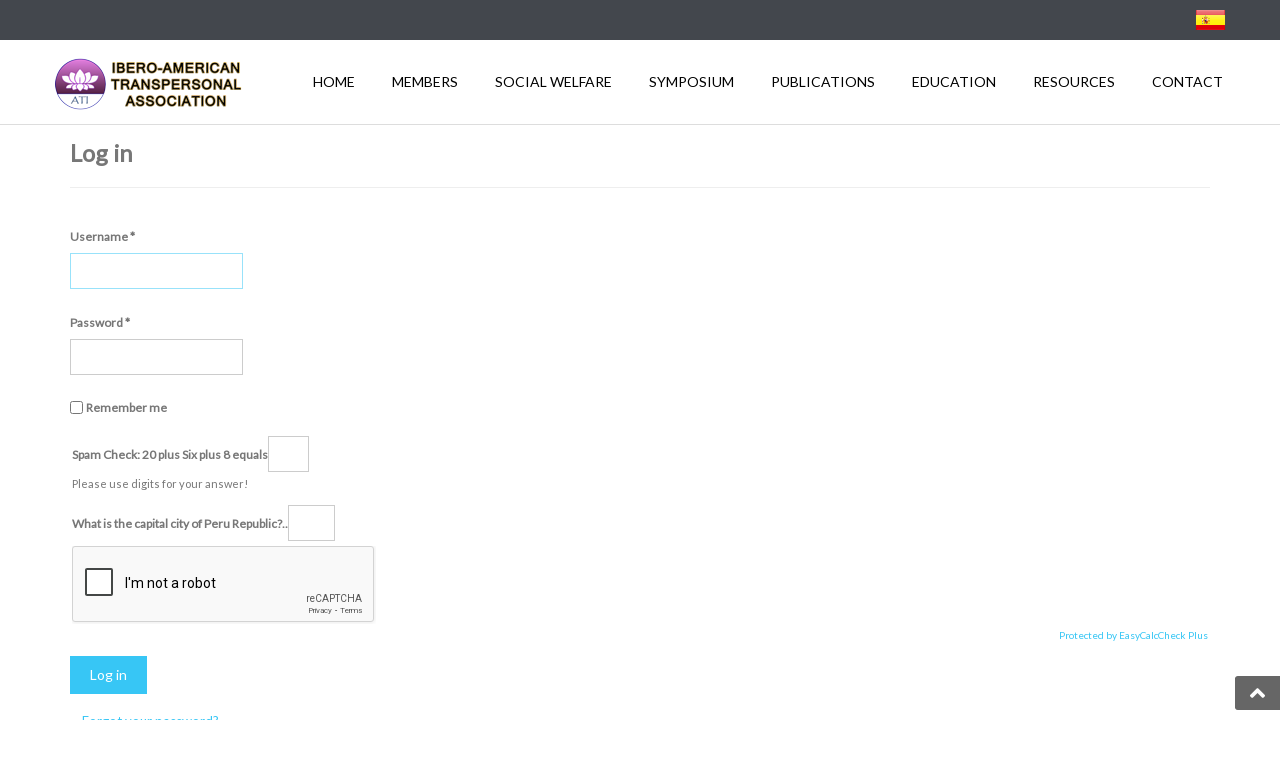

--- FILE ---
content_type: text/html; charset=utf-8
request_url: https://ati-transpersonal.org/en/?option=com_users&view=login&return=aHR0cHM6Ly9hdGktdHJhbnNwZXJzb25hbC5vcmcvZW4vY29tcG9uZW50L2Vkb2NtYW4vam9ybmFkYXMtMjAyMS1lbnJpcXVlLW1hcnRpbmV6LWxvemFuby9kb3dubG9hZC5odG1sP0l0ZW1pZD0=
body_size: 6827
content:


<!DOCTYPE html>
<html prefix="og: http://ogp.me/ns#"  lang="es-es">
<head>
	<base href="https://ati-transpersonal.org/en/" />
	<meta http-equiv="content-type" content="text/html; charset=utf-8" />
	<meta name="keywords" content="Asociación, Transpersonal, Iberoamericana, ATI" />
	<meta name="description" content="Asociación Transpersonal Iberoamericana (ATI)" />
	<meta name="generator" content="ATI - Asociación Transpersonal Iberoamericana" />
	<title>Asociación Transpersonal Iberoamericana (ATI) - Asociación Transpersonal Iberoamericana (ATI)</title>
	<link href="/favicon.ico" rel="shortcut icon" type="image/vnd.microsoft.icon" />
	<link href="https://cdnjs.cloudflare.com/ajax/libs/simple-line-icons/2.4.1/css/simple-line-icons.min.css" rel="stylesheet" type="text/css" />
	<link href="/components/com_k2/css/k2.css?v=2.9.0" rel="stylesheet" type="text/css" />
	<link href="/plugins/system/jcemediabox/css/jcemediabox.css?1d12bb5a40100bbd1841bfc0e498ce7b" rel="stylesheet" type="text/css" />
	<link href="/plugins/system/jcemediabox/themes/standard/css/style.css?50fba48f56052a048c5cf30829163e4d" rel="stylesheet" type="text/css" />
	<link href="/plugins/system/jce/css/content.css?0beb36247c28815e27154d4e8deaef98" rel="stylesheet" type="text/css" />
	<link href="/templates/sj_hexagon/css/sj-reslisting-me.css" rel="stylesheet" type="text/css" />
	<link href="/templates/sj_hexagon/asset/bootstrap/css/bootstrap.min.css" rel="stylesheet" type="text/css" />
	<link href="/templates/sj_hexagon/css/template-blue.css" rel="stylesheet" type="text/css" />
	<link href="/templates/sj_hexagon/css/pattern.css" rel="stylesheet" type="text/css" />
	<link href="/templates/sj_hexagon/css/your_css.css" rel="stylesheet" type="text/css" />
	<link href="/templates/sj_hexagon/asset/fonts/fontawesome/css/all.min.css" rel="stylesheet" type="text/css" />
	<link href="/templates/sj_hexagon/css/responsive.css" rel="stylesheet" type="text/css" />
	<link href="https://fonts.googleapis.com/css?family=Lato" rel="stylesheet" type="text/css" />
	<link href="/plugins/system/ytshortcodes/assets/css/shortcodes.css" rel="stylesheet" type="text/css" />
	<link href="/media/mod_languages/css/template.css" rel="stylesheet" type="text/css" />
	<style type="text/css">
.container{width:1200px}body{font-family:Lato;font-weight:}#menu a{font-family:Lato;font-weight:}h1,h2,h3{font-family:Lato;font-weight:}
	</style>
	<script type="application/json" class="joomla-script-options new">{"csrf.token":"3dbf0b3ea61e187669a92a231ee69a5c","system.paths":{"root":"","base":""},"system.keepalive":{"interval":300000,"uri":"\/en\/component\/ajax\/?format=json"}}</script>
	<script src="/media/jui/js/jquery.min.js?0beb36247c28815e27154d4e8deaef98" type="text/javascript"></script>
	<script src="/media/jui/js/jquery-noconflict.js?0beb36247c28815e27154d4e8deaef98" type="text/javascript"></script>
	<script src="/media/jui/js/jquery-migrate.min.js?0beb36247c28815e27154d4e8deaef98" type="text/javascript"></script>
	<script src="/media/k2/assets/js/k2.frontend.js?v=2.9.0&amp;sitepath=/" type="text/javascript"></script>
	<!--[if lt IE 9]><script src="/media/system/js/polyfill.event.js?0beb36247c28815e27154d4e8deaef98" type="text/javascript"></script><![endif]-->
	<script src="/media/system/js/keepalive.js?0beb36247c28815e27154d4e8deaef98" type="text/javascript"></script>
	<!--[if lt IE 9]><script src="/media/system/js/html5fallback.js?0beb36247c28815e27154d4e8deaef98" type="text/javascript"></script><![endif]-->
	<script src="/plugins/system/jcemediabox/js/jcemediabox.js?0c56fee23edfcb9fbdfe257623c5280e" type="text/javascript"></script>
	<script src="https://ati-transpersonal.org/templates/sj_hexagon/asset/bootstrap/js/bootstrap.min.js" type="text/javascript"></script>
	<script src="https://ati-transpersonal.org/templates/sj_hexagon/js/scrollReveal.js" type="text/javascript"></script>
	<script src="https://ati-transpersonal.org/templates/sj_hexagon/js/yt-script.js" type="text/javascript"></script>
	<script src="https://ati-transpersonal.org/templates/sj_hexagon/menusys/class/mega/assets/jquery.megamenu.js" type="text/javascript"></script>
	<script src="https://ati-transpersonal.org/templates/sj_hexagon/menusys/class/common/js/jquery.easing.1.3.js" type="text/javascript"></script>
	<script src="https://ati-transpersonal.org/plugins/system/ytshortcodes/assets/js/prettify.js" type="text/javascript"></script>
	<script src="https://ati-transpersonal.org/plugins/system/ytshortcodes/assets/js/shortcodes.js" type="text/javascript"></script>
	<style type="text/css">#easycalccheckplus {margin: 8px 0 !important; padding: 2px !important;}</style>
<style type="text/css">.protectedby {font-size: x-small !important; text-align: right !important;}</style>
<style type="text/css">.ginr8exiw {display: none !important;}</style>
<script type="text/javascript" src="https://www.google.com/recaptcha/api.js?onload=onloadCallback&render=explicit&hl=en" defer async></script>
<script type="text/javascript">var onloadCallback = function() {grecaptcha.render("recaptcha", {"sitekey" : "6LfQdRoUAAAAAOINqiNPl0WdHF7it_NioloKqVz0", "theme" : "light"});};</script>
<style type="text/css">.ecc-recaptcha{margin-top: 5px;}</style>
	<script type="text/javascript">var TMPL_NAME = "sj_hexagon";var TMPL_COOKIE = ["bgimage","themecolor","templateLayout","menustyle","activeNotice","typelayout"];</script>


    <meta name="HandheldFriendly" content="true"/>
	<meta name="format-detection" content="telephone=no">
	<meta name="apple-mobile-web-app-capable" content="YES" />
    <meta http-equiv="content-type" content="text/html; charset=utf-8" />
	
	<!-- META FOR IOS & HANDHELD -->
			<meta name="viewport" content="width=device-width, initial-scale=1.0, user-scalable=yes"/>
		
	<!-- LINK FOR FAVICON -->
			<link rel="icon" type="image/x-icon" href="/images/ATI/logo_and_icon/favicon.ico" />
    	
    
<script>
  (function(i,s,o,g,r,a,m){i['GoogleAnalyticsObject']=r;i[r]=i[r]||function(){
  (i[r].q=i[r].q||[]).push(arguments)},i[r].l=1*new Date();a=s.createElement(o),
  m=s.getElementsByTagName(o)[0];a.async=1;a.src=g;m.parentNode.insertBefore(a,m)
  })(window,document,'script','https://www.google-analytics.com/analytics.js','ga');

  ga('create', 'UA-93546485-1', 'auto');
  ga('send', 'pageview');

</script>
</head>
<body id="bd" class="home-layout1 res" >
	
	<div id="yt_wrapper" class=" ">
		
		<header id="yt_header" class="block">						<div class="container">
							<div class="row">
									<div id="top2"  class="col-sm-12" >
			<div class="mod-languages pull-right">

	<ul class="lang-inline">
						<li class="" dir="ltr">
			<a href="/es/">
							<img src="/media/mod_languages/images/es_ati.gif" alt="Español" title="Español" />						</a>
			</li>
								<li class="lang-active" dir="ltr">
			<a href="/en/?option=com_users&view=login&return=aHR0cHM6Ly9hdGktdHJhbnNwZXJzb25hbC5vcmcvZW4vY29tcG9uZW50L2Vkb2NtYW4vam9ybmFkYXMtMjAyMS1lbnJpcXVlLW1hcnRpbmV6LWxvemFuby9kb3dubG9hZC5odG1sP0l0ZW1pZD0=">
							<img src="/media/mod_languages/images/en_ati.gif" alt="English" title="English" />						</a>
			</li>
				</ul>

</div>

<script type="text/javascript">
jQuery(document).ready(function($) {
	var ua = navigator.userAgent,
	_device = (ua.match(/iPad/i)||ua.match(/iPhone/i)||ua.match(/iPod/i)) ? "smartphone" : "desktop";
	
	if(_device == "desktop") {
		$(".mod-languages").bind('hover', function() {
			$(this).children(".dropdown-toggle").addClass(function(){
				if($(this).hasClass("open")){
					$(this).removeClass("open");
					return "";
				}
				return "open";
			});
			$(this).children(".dropdown-menu").stop().slideToggle(350);
			
		}, function(){
			$(this).children(".dropdown-menu").stop().slideToggle(350);
		});
	}else{
		$('.mod-languages .dropdown-toggle').bind('touchstart', function(){
			$('.mod-languages .dropdown-menu').stop().slideToggle(350);
		});
	}
});
</script>
		</div>
									</div>
						</div>
						
                    </header>			<nav id="yt_menuwrap" class="block">						<div class="container">
							<div class="row">
									<div id="yt_logo" class=" col-md-3 col-sm-12 col-xs-12"  >
						
			<a class="logo" href="/" title="Asociación Transpersonal Iberoamericana (ATI)">
				<img data-placeholder="no" src="https://ati-transpersonal.org/images/ATI/logo_and_icon/logo_new_purple_litle_eng.png" alt="Asociación Transpersonal Iberoamericana (ATI)" style="width:192px;height:autopx;"  />
			</a>
           
                </div>
				<div id="yt_mainmenu" class="col-sm-15"  >
			<ul id="meganavigator" class="clearfix navi "><li class="level1 first havechild ">
	<a title="Home" class="level1 first havechild  item-link" href="https://ati-transpersonal.org/"><span class="menu-title">Home</span></a>	
			<!-- open mega-content div -->
		<div class="level2 menu mega-content" >
			<div class="mega-content-inner clearfix" >
			
				
									<div class="mega-col first one" >
						<ul class="subnavi level2"><li class="level2 first ">
	<a title="Definition" class="level2 first  item-link" href="/en/m-home-en/m-definition-en.html"><span class="menu-title">Definition</span></a>	
	</li>

<li class="level2 last ">
	<a title="Statutes" class="level2 last  item-link" href="/en/m-home-en/m-statutes-en.html"><span class="menu-title">Statutes</span></a>	
	</li>

</ul>					</div>
							
		</div>
	</div>
		</li>

<li class="level1 havechild ">
	<a title="Members" class="level1 havechild  item-link" href="#"><span class="menu-title">Members</span></a>	
			<!-- open mega-content div -->
		<div class="level2 menu mega-content" >
			<div class="mega-content-inner clearfix" >
			
				
									<div class="mega-col first one" >
						<ul class="subnavi level2"><li class="level2 first ">
	<a title="Institutions" class="level2 first  item-link" href="/en/m-members-en/m-institutions-en.html"><span class="menu-title">Institutions</span></a>	
	</li>

<li class="level2 last ">
	<a title="Individuals" class="level2 last  item-link" href="/en/m-members-en/m-individuals-en.html"><span class="menu-title">Individuals</span></a>	
	</li>

</ul>					</div>
							
		</div>
	</div>
		</li>

<li class="level1 ">
	<a title="Social Welfare" class="level1  item-link" href="/en/m-social-welfare-en.html"><span class="menu-title">Social Welfare</span></a>	
	</li>

<li class="level1 havechild ">
	<div title="Symposium" class="level1 havechild  item-link separator"><span class="menu-title">Symposium</span></div>	
			<!-- open mega-content div -->
		<div class="level2 menu mega-content" >
			<div class="mega-content-inner clearfix" >
			
				
									<div class="mega-col first one" >
						<ul class="subnavi level2"><li class="level2 first ">
	<a title="2025" class="level2 first  item-link" href="https://jornadastranspersonal.com" target="_blank"><span class="menu-title">2025</span></a>	
	</li>

<li class="level2 ">
	<a title="2024" class="level2  item-link" href="/en/m-jornadas-transpersonales-en/m-jornadas-tudela-2024-en-1.html"><span class="menu-title">2024</span></a>	
	</li>

<li class="level2 ">
	<a title="2023" class="level2  item-link" href="/en/m-jornadas-transpersonales-en/m-jornadas-tudela-2022-en-2.html"><span class="menu-title">2023</span></a>	
	</li>

<li class="level2 ">
	<a title="2022" class="level2  item-link" href="/en/m-jornadas-transpersonales-en/m-jornadas-tudela-2022-en.html"><span class="menu-title">2022</span></a>	
	</li>

<li class="level2 ">
	<a title="2021" class="level2  item-link" href="/en/m-jornadas-transpersonales-en/m-jornadas-tudela-2021-en.html"><span class="menu-title">2021</span></a>	
	</li>

<li class="level2 ">
	<a title="2020" class="level2  item-link" href="/en/m-jornadas-transpersonales-en/m-jornadas-tudela-2020-en.html"><span class="menu-title">2020</span></a>	
	</li>

<li class="level2 ">
	<a title="2019" class="level2  item-link" href="/en/m-jornadas-transpersonales-en/m-jornadas-tudela-2019-en.html"><span class="menu-title">2019</span></a>	
	</li>

<li class="level2 ">
	<a title="2018" class="level2  item-link" href="/en/m-jornadas-transpersonales-en/m-jornadas-tudela-2018-en.html"><span class="menu-title">2018</span></a>	
	</li>

<li class="level2 ">
	<a title="2017" class="level2  item-link" href="/en/m-jornadas-transpersonales-en/m-jornadas-tudela-2017-en.html"><span class="menu-title">2017</span></a>	
	</li>

<li class="level2 ">
	<a title="2016" class="level2  item-link" href="/en/m-jornadas-transpersonales-en/m-jornadas-tudela-2016-en.html"><span class="menu-title">2016</span></a>	
	</li>

<li class="level2 last ">
	<a title="2015" class="level2 last  item-link" href="/en/m-jornadas-transpersonales-en/m-jornadas-tudela-2015-en.html"><span class="menu-title">2015</span></a>	
	</li>

</ul>					</div>
							
		</div>
	</div>
		</li>

<li class="level1 havechild ">
	<a title="Publications" class="level1 havechild  item-link" href="#"><span class="menu-title">Publications</span></a>	
			<!-- open mega-content div -->
		<div class="level2 menu mega-content" >
			<div class="mega-content-inner clearfix" >
			
				
									<div class="mega-col first one" >
						<ul class="subnavi level2"><li class="level2 first ">
	<a title="Magazine" class="level2 first  item-link" href="/en/m-journal-en/m-magazine-en.html"><span class="menu-title">Magazine</span></a>	
	</li>

<li class="level2 ">
	<a title="Journal" class="level2  item-link" href="https://transpersonaljournal.com/"><span class="menu-title">Journal</span></a>	
	</li>

<li class="level2 ">
	<a title="Bulletin" class="level2  item-link" href="/en/m-journal-en/m-bulletin-en.html"><span class="menu-title">Bulletin</span></a>	
	</li>

<li class="level2 last ">
	<a title="Revista Transdisciplinar" class="level2 last  item-link" href="https://revistatransdisciplinar.com.br" target="_blank"><span class="menu-title">Revista Transdisciplinar</span></a>	
	</li>

</ul>					</div>
							
		</div>
	</div>
		</li>

<li class="level1 ">
	<a title="Education" class="level1  item-link" href="/en/m-education-program-en.html"><span class="menu-title">Education</span></a>	
	</li>

<li class="level1 havechild ">
	<a title="Resources" class="level1 havechild  item-link" href="#"><span class="menu-title">Resources</span></a>	
			<!-- open mega-content div -->
		<div class="level2 menu mega-content" >
			<div class="mega-content-inner clearfix" >
			
				
									<div class="mega-col first one" >
						<ul class="subnavi level2"><li class="level2 first ">
	<a title="Literature" class="level2 first  item-link" href="/en/m-resources-en/m-literature-en.html"><span class="menu-title">Literature</span></a>	
	</li>

<li class="level2 ">
	<a title="Related links" class="level2  item-link" href="/en/m-resources-en/m-related-links-en.html"><span class="menu-title">Related links</span></a>	
	</li>

<li class="level2 ">
	<a title="Videos &amp; Audios" class="level2  item-link" href="/en/m-resources-en/m-videos-and-audios-en.html"><span class="menu-title">Videos &amp; Audios</span></a>	
	</li>

<li class="level2 last ">
	<a title="New publications" class="level2 last  item-link" href="/en/m-resources-en/m-new-publications-en.html"><span class="menu-title">New publications</span></a>	
	</li>

</ul>					</div>
							
		</div>
	</div>
		</li>

<li class="level1 last ">
	<a title="Contact" class="level1 last  item-link" href="/en/m-contact-en.html"><span class="menu-title">Contact</span></a>	
	</li>

</ul>	<script type="text/javascript">
				jQuery(function($){
            $('#meganavigator').megamenu({ 
            	'wrap':'#yt_menuwrap .container',
            	'easing': 'easeInQuad',
				'mm_timeout': '250'
            });
	    });
		
	</script>
	
		<div id="yt-responivemenu" class="yt-resmenu ">
			<button class="btn btn-navbar collapsed" type="button">
				<i class="fa fa-bars"></i> Menu			</button>
			<div id="resmenu_sidebar" class="nav-collapse collapse" >
				<ul class="nav resmenu">
				    <li class="haveChild level1"><a title="Home" href='https://ati-transpersonal.org/'>Home</a>							<span class="menuress-toggle"></span>
            				<div class="res-wrapnav">
				<ul class="nav">
			    <li><a title="Definition" href='/en/m-home-en/m-definition-en.html'>Definition</a>        </li>
        <li><a title="Statutes" href='/en/m-home-en/m-statutes-en.html'>Statutes</a>        </li>
    				</ul>
				</div>
			</li>
            <li class="haveChild level1"><a title="Members" href='#'>Members</a>							<span class="menuress-toggle"></span>
            				<div class="res-wrapnav">
				<ul class="nav">
			    <li><a title="Institutions" href='/en/m-members-en/m-institutions-en.html'>Institutions</a>        </li>
        <li><a title="Individuals" href='/en/m-members-en/m-individuals-en.html'>Individuals</a>        </li>
    				</ul>
				</div>
			</li>
            <li><a title="Social Welfare" href='/en/m-social-welfare-en.html'>Social Welfare</a>        </li>
        <li class="haveChild level1"><a title="Symposium" href="#1">Symposium</a>							<span class="menuress-toggle"></span>
            				<div class="res-wrapnav">
				<ul class="nav">
			    <li><a title="2025" href='https://jornadastranspersonal.com'>2025</a>        </li>
        <li><a title="2024" href='/en/m-jornadas-transpersonales-en/m-jornadas-tudela-2024-en-1.html'>2024</a>        </li>
        <li><a title="2023" href='/en/m-jornadas-transpersonales-en/m-jornadas-tudela-2022-en-2.html'>2023</a>        </li>
        <li><a title="2022" href='/en/m-jornadas-transpersonales-en/m-jornadas-tudela-2022-en.html'>2022</a>        </li>
        <li><a title="2021" href='/en/m-jornadas-transpersonales-en/m-jornadas-tudela-2021-en.html'>2021</a>        </li>
        <li><a title="2020" href='/en/m-jornadas-transpersonales-en/m-jornadas-tudela-2020-en.html'>2020</a>        </li>
        <li><a title="2019" href='/en/m-jornadas-transpersonales-en/m-jornadas-tudela-2019-en.html'>2019</a>        </li>
        <li><a title="2018" href='/en/m-jornadas-transpersonales-en/m-jornadas-tudela-2018-en.html'>2018</a>        </li>
        <li><a title="2017" href='/en/m-jornadas-transpersonales-en/m-jornadas-tudela-2017-en.html'>2017</a>        </li>
        <li><a title="2016" href='/en/m-jornadas-transpersonales-en/m-jornadas-tudela-2016-en.html'>2016</a>        </li>
        <li><a title="2015" href='/en/m-jornadas-transpersonales-en/m-jornadas-tudela-2015-en.html'>2015</a>        </li>
    				</ul>
				</div>
			</li>
            <li class="haveChild level1"><a title="Publications" href='#'>Publications</a>							<span class="menuress-toggle"></span>
            				<div class="res-wrapnav">
				<ul class="nav">
			    <li><a title="Magazine" href='/en/m-journal-en/m-magazine-en.html'>Magazine</a>        </li>
        <li><a title="Journal" href='https://transpersonaljournal.com/'>Journal</a>        </li>
        <li><a title="Bulletin" href='/en/m-journal-en/m-bulletin-en.html'>Bulletin</a>        </li>
        <li><a title="Revista Transdisciplinar" href='https://revistatransdisciplinar.com.br'>Revista Transdisciplinar</a>        </li>
    				</ul>
				</div>
			</li>
            <li><a title="Education" href='/en/m-education-program-en.html'>Education</a>        </li>
        <li class="haveChild level1"><a title="Resources" href='#'>Resources</a>							<span class="menuress-toggle"></span>
            				<div class="res-wrapnav">
				<ul class="nav">
			    <li><a title="Literature" href='/en/m-resources-en/m-literature-en.html'>Literature</a>        </li>
        <li><a title="Related links" href='/en/m-resources-en/m-related-links-en.html'>Related links</a>        </li>
        <li><a title="Videos &amp; Audios" href='/en/m-resources-en/m-videos-and-audios-en.html'>Videos &amp; Audios</a>        </li>
        <li><a title="New publications" href='/en/m-resources-en/m-new-publications-en.html'>New publications</a>        </li>
    				</ul>
				</div>
			</li>
            <li><a title="Contact" href='/en/m-contact-en.html'>Contact</a>        </li>
    				</ul>
			</div>
			
		</div>
	<script type="text/javascript">
	
	/*jQuery(document).click(function (e) {
		if (!jQuery(e.target).hasClass("nav-collapse") && jQuery(e.target).parents(".nav-collapse").length === 0) {
				jQuery('#resmenu_sidebar').removeClass('in');
		}
	});*/
	
	jQuery(document).ready(function($) {
		$('.btn-navbar').click(function(){
				$(this).children().toggleClass('fa-times');
				$('#resmenu_sidebar').toggleClass('in');
		});
		$("ul.resmenu li.haveChild").each(function() {
			$(this).children(".res-wrapnav").css('display', 'none');
			var ua = navigator.userAgent,
			event = (ua.match(/iPad/i)) ? "touchstart" : "click";
			$(this).children(".menuress-toggle").bind(event, function() {
				
				$(this).parent().addClass(function(){
					if($(this).hasClass("active")){
						//$(this).removeClass("active");
						return "";
					}
					return "active";
				});
				
				$(this).siblings(".res-wrapnav").slideDown(350);
				$(this).parent().siblings("li").children(".res-wrapnav").slideUp(350);
				$(this).parent().siblings("li").removeClass("active");
			});
			
		});
		
	});
</script>        </div>
									</div>
						</div>
						
                    </nav>			<section id="content" class="  no-left  no-right nogroup-left nogroup-rightblock">						
						<div  class="container">
							<div  class="row">
								<aside id="content_left" class="col-md-3 col-sm-12 hidden"></aside> <div id="content_main" class="col-sm-12">			<div id="system-message-container">
	</div>

                  <div id="yt_component">
             <div class="wrap-login"><div class="login">
		<div class="page-header">
		<h1 class="title">
			Log in		</h1>
	</div>
	
					
		

	
	<form class="form-horizontal" action="/en/component/users/?task=user.login&amp;Itemid=103" method="post">

		<fieldset class="well">
												<div class="control-group">
                        <div class="control-label">
                            <label id="username-lbl" for="username" class="required">
	Username<span class="star">&#160;*</span></label>
					
                        </div>
                        <div class="controls">
							 <input type="text" name="username" id="username"  value="" class="validate-username required" size="25"       required aria-required="true"   autofocus    />
			
                        </div>
                           
                    </div>
																<div class="control-group">
                        <div class="control-label">
                            <label id="password-lbl" for="password" class="required">
	Password<span class="star">&#160;*</span></label>
					
                        </div>
                        <div class="controls">
							 <input
	type="password"
	name="password"
	id="password"
	value=""
	  class="validate-password required"   size="25" maxlength="99" required aria-required="true" />			
                        </div>
                           
                    </div>
													<div class="control-group">
				<input id="remember" type="checkbox" name="remember" class="inputbox" value="yes"  alt="Remember me" style=" position: relative;bottom:-2px;"/>
				<label class="ginr8exiw" for="sgkeez5f"></label><input type="text" id="sgkeez5f" name="kt36zeo7" size="30" class="inputbox ginr8exiw" /><label id="remember-lbl" class="control-label" for="remember">Remember me</label>
				
			</div>
			            <div class="control-group">
				<div class="controls">
					<!-- EasyCalcCheck Plus - Kubik-Rubik Joomla! Extensions --><div id="easycalccheckplus"><div><label for="pvo9k3">Spam Check: 20 plus Six plus 8 equals </label><input type="text" name="pvo9k3" id="pvo9k3" size="3" class="inputbox qzwotfa4 validate-numeric required" value="" required="required" /></div><p><small>Please use digits for your answer!</small></p><div><label for="ob8uqnr2ql4n1">What is the capital city of Peru Republic?..</label><input type="text" name="ob8uqnr2ql4n1" id="ob8uqnr2ql4n1" size="4" class="inputbox a6egyi462xda required" value="" /></div><div class="ecc-recaptcha"><div class="g-recaptcha" id="recaptcha"></div></div><div class="protectedby"><a href="http://joomla-extensions.kubik-rubik.de/" title="EasyCalcCheck Plus for Joomla! - Kubik-Rubik Joomla! Extensions" target="_blank">Protected by EasyCalcCheck Plus</a></div></div><button type="submit" class="button">Log in</button>
                    <input type="hidden" name="return" value="aHR0cHM6Ly9hdGktdHJhbnNwZXJzb25hbC5vcmcvZW4vY29tcG9uZW50L2Vkb2NtYW4vam9ybmFkYXMtMjAyMS1lbnJpcXVlLW1hcnRpbmV6LWxvemFuby9kb3dubG9hZC5odG1sP0l0ZW1pZD0=" />
                    <input type="hidden" name="3dbf0b3ea61e187669a92a231ee69a5c" value="1" />				</div>
			</div>
			
            
		</fieldset>
	</form>
</div>

<div class="other-link">
	<ul class="list">
		<li>
			<a href="/en/component/users/?view=reset&amp;Itemid=103">
			Forgot your password?</a>
		</li>
		<li>
			<a href="/en/component/users/?view=remind&amp;Itemid=103">
			Forgot your username?</a>
		</li>
				<li>
			<a href="/en/component/users/?view=registration&amp;Itemid=103">
				Don't have an account?</a>
		</li>
			</ul>
</div>
 </div>
        </div>
		</div> <aside id="content_right" class="col-md-3 col-sm-12 hidden"></aside> 							</div >
						</div >
						
                    </section>					<footer id="yt_footer" class="block">						<div class="container">
							<div class="row">
									<div id="yt_copyright" class="col-sm-12"  >
					
       
		
	
				
		<div class="designby copyright_middle">
			Designed by <a target="_blank" title="Innerlight Studio Group" href="http://ilsg.co">&laquo;Inner Light Studio Group&raquo;</a> &#169; 2021
		</div>
			
        		
                </div>
									</div>
						</div>
						
                    </footer>			        
	<a id="yt-totop" class="backtotop" href="#"><i class="fa fa-angle-up"></i></a>
    <script type="text/javascript">
		
		jQuery('.backtotop').click(function () {
			jQuery('body,html').animate({
					scrollTop:0
				}, 1200);
			return false;
		});
    </script>

	



		
	</div>
	

	
<script  type="text/javascript">
						function jSelectShortcode(text) {
							jQuery("#yt_shorcodes").removeClass("open");
							text = text.replace(/'/g, '"');
							
							//1.Editor Content
							if(document.getElementById('jform_articletext') != null) {
								jInsertEditorText(text, 'jform_articletext');
							}
							if(document.getElementById('jform_description') != null) {
								jInsertEditorText(text, 'jform_description');
							}
							
							//2.Editor K2
							if(document.getElementById('description') != null) {
								jInsertEditorText(text, 'description');
							}
							if(document.getElementById('text') != null) {
								jInsertEditorText(text, 'text');
							}
							
							//3.Editor VirtueMart 
							if(document.getElementById('category_description') != null) {
								jInsertEditorText(text, 'category_description');
							}
							if(document.getElementById('product_desc') != null) {
								jInsertEditorText(text, 'product_desc');
							}
							
							//4.Editor Contact
							if(document.getElementById('jform_misc') != null) {
								jInsertEditorText(text, 'jform_misc');
							}
							
							//5.Editor Easyblog
							if(document.getElementById('write_content') != null) {
								jInsertEditorText(text, 'write_content');
							}
							
							//6.Editor Joomshoping
							if(document.getElementById('description1') != null) {
								jInsertEditorText(text, 'description1');
							}
							
							//6.Editor HTML
							if(document.getElementById('jform_content') != null) {
								jInsertEditorText(text, 'jform_content');
							}
							
							SqueezeBox.close();
						}
				   </script><script>
  function initAcc(elem, option){
        //addEventListener on mouse click
        document.addEventListener('click', function (e) {
            //check is the right element clicked
            if (!e.target.matches(elem+' .a-btn')) return;
            else{
                //check if element contains active class
                if(!e.target.parentElement.classList.contains('active')){
                    if(option==true){
                         //if option true remove active class from all other accordions 
                        var elementList = document.querySelectorAll(elem +' .a-container');
                        Array.prototype.forEach.call(elementList, function (e) {
                            e.classList.remove('active');
                        });
                    }    
                    //add active class on cliked accordion     
                    e.target.parentElement.classList.add('active');
                }else{
                    //remove active class on cliked accordion     
                    e.target.parentElement.classList.remove('active');
                }
            }
        });
    }
     
    //activate accordion function
    initAcc('.accordion', true);
</script>
</body>
</html>

--- FILE ---
content_type: text/html; charset=utf-8
request_url: https://www.google.com/recaptcha/api2/anchor?ar=1&k=6LfQdRoUAAAAAOINqiNPl0WdHF7it_NioloKqVz0&co=aHR0cHM6Ly9hdGktdHJhbnNwZXJzb25hbC5vcmc6NDQz&hl=en&v=PoyoqOPhxBO7pBk68S4YbpHZ&theme=light&size=normal&anchor-ms=20000&execute-ms=30000&cb=e1imq2sgvq9s
body_size: 49341
content:
<!DOCTYPE HTML><html dir="ltr" lang="en"><head><meta http-equiv="Content-Type" content="text/html; charset=UTF-8">
<meta http-equiv="X-UA-Compatible" content="IE=edge">
<title>reCAPTCHA</title>
<style type="text/css">
/* cyrillic-ext */
@font-face {
  font-family: 'Roboto';
  font-style: normal;
  font-weight: 400;
  font-stretch: 100%;
  src: url(//fonts.gstatic.com/s/roboto/v48/KFO7CnqEu92Fr1ME7kSn66aGLdTylUAMa3GUBHMdazTgWw.woff2) format('woff2');
  unicode-range: U+0460-052F, U+1C80-1C8A, U+20B4, U+2DE0-2DFF, U+A640-A69F, U+FE2E-FE2F;
}
/* cyrillic */
@font-face {
  font-family: 'Roboto';
  font-style: normal;
  font-weight: 400;
  font-stretch: 100%;
  src: url(//fonts.gstatic.com/s/roboto/v48/KFO7CnqEu92Fr1ME7kSn66aGLdTylUAMa3iUBHMdazTgWw.woff2) format('woff2');
  unicode-range: U+0301, U+0400-045F, U+0490-0491, U+04B0-04B1, U+2116;
}
/* greek-ext */
@font-face {
  font-family: 'Roboto';
  font-style: normal;
  font-weight: 400;
  font-stretch: 100%;
  src: url(//fonts.gstatic.com/s/roboto/v48/KFO7CnqEu92Fr1ME7kSn66aGLdTylUAMa3CUBHMdazTgWw.woff2) format('woff2');
  unicode-range: U+1F00-1FFF;
}
/* greek */
@font-face {
  font-family: 'Roboto';
  font-style: normal;
  font-weight: 400;
  font-stretch: 100%;
  src: url(//fonts.gstatic.com/s/roboto/v48/KFO7CnqEu92Fr1ME7kSn66aGLdTylUAMa3-UBHMdazTgWw.woff2) format('woff2');
  unicode-range: U+0370-0377, U+037A-037F, U+0384-038A, U+038C, U+038E-03A1, U+03A3-03FF;
}
/* math */
@font-face {
  font-family: 'Roboto';
  font-style: normal;
  font-weight: 400;
  font-stretch: 100%;
  src: url(//fonts.gstatic.com/s/roboto/v48/KFO7CnqEu92Fr1ME7kSn66aGLdTylUAMawCUBHMdazTgWw.woff2) format('woff2');
  unicode-range: U+0302-0303, U+0305, U+0307-0308, U+0310, U+0312, U+0315, U+031A, U+0326-0327, U+032C, U+032F-0330, U+0332-0333, U+0338, U+033A, U+0346, U+034D, U+0391-03A1, U+03A3-03A9, U+03B1-03C9, U+03D1, U+03D5-03D6, U+03F0-03F1, U+03F4-03F5, U+2016-2017, U+2034-2038, U+203C, U+2040, U+2043, U+2047, U+2050, U+2057, U+205F, U+2070-2071, U+2074-208E, U+2090-209C, U+20D0-20DC, U+20E1, U+20E5-20EF, U+2100-2112, U+2114-2115, U+2117-2121, U+2123-214F, U+2190, U+2192, U+2194-21AE, U+21B0-21E5, U+21F1-21F2, U+21F4-2211, U+2213-2214, U+2216-22FF, U+2308-230B, U+2310, U+2319, U+231C-2321, U+2336-237A, U+237C, U+2395, U+239B-23B7, U+23D0, U+23DC-23E1, U+2474-2475, U+25AF, U+25B3, U+25B7, U+25BD, U+25C1, U+25CA, U+25CC, U+25FB, U+266D-266F, U+27C0-27FF, U+2900-2AFF, U+2B0E-2B11, U+2B30-2B4C, U+2BFE, U+3030, U+FF5B, U+FF5D, U+1D400-1D7FF, U+1EE00-1EEFF;
}
/* symbols */
@font-face {
  font-family: 'Roboto';
  font-style: normal;
  font-weight: 400;
  font-stretch: 100%;
  src: url(//fonts.gstatic.com/s/roboto/v48/KFO7CnqEu92Fr1ME7kSn66aGLdTylUAMaxKUBHMdazTgWw.woff2) format('woff2');
  unicode-range: U+0001-000C, U+000E-001F, U+007F-009F, U+20DD-20E0, U+20E2-20E4, U+2150-218F, U+2190, U+2192, U+2194-2199, U+21AF, U+21E6-21F0, U+21F3, U+2218-2219, U+2299, U+22C4-22C6, U+2300-243F, U+2440-244A, U+2460-24FF, U+25A0-27BF, U+2800-28FF, U+2921-2922, U+2981, U+29BF, U+29EB, U+2B00-2BFF, U+4DC0-4DFF, U+FFF9-FFFB, U+10140-1018E, U+10190-1019C, U+101A0, U+101D0-101FD, U+102E0-102FB, U+10E60-10E7E, U+1D2C0-1D2D3, U+1D2E0-1D37F, U+1F000-1F0FF, U+1F100-1F1AD, U+1F1E6-1F1FF, U+1F30D-1F30F, U+1F315, U+1F31C, U+1F31E, U+1F320-1F32C, U+1F336, U+1F378, U+1F37D, U+1F382, U+1F393-1F39F, U+1F3A7-1F3A8, U+1F3AC-1F3AF, U+1F3C2, U+1F3C4-1F3C6, U+1F3CA-1F3CE, U+1F3D4-1F3E0, U+1F3ED, U+1F3F1-1F3F3, U+1F3F5-1F3F7, U+1F408, U+1F415, U+1F41F, U+1F426, U+1F43F, U+1F441-1F442, U+1F444, U+1F446-1F449, U+1F44C-1F44E, U+1F453, U+1F46A, U+1F47D, U+1F4A3, U+1F4B0, U+1F4B3, U+1F4B9, U+1F4BB, U+1F4BF, U+1F4C8-1F4CB, U+1F4D6, U+1F4DA, U+1F4DF, U+1F4E3-1F4E6, U+1F4EA-1F4ED, U+1F4F7, U+1F4F9-1F4FB, U+1F4FD-1F4FE, U+1F503, U+1F507-1F50B, U+1F50D, U+1F512-1F513, U+1F53E-1F54A, U+1F54F-1F5FA, U+1F610, U+1F650-1F67F, U+1F687, U+1F68D, U+1F691, U+1F694, U+1F698, U+1F6AD, U+1F6B2, U+1F6B9-1F6BA, U+1F6BC, U+1F6C6-1F6CF, U+1F6D3-1F6D7, U+1F6E0-1F6EA, U+1F6F0-1F6F3, U+1F6F7-1F6FC, U+1F700-1F7FF, U+1F800-1F80B, U+1F810-1F847, U+1F850-1F859, U+1F860-1F887, U+1F890-1F8AD, U+1F8B0-1F8BB, U+1F8C0-1F8C1, U+1F900-1F90B, U+1F93B, U+1F946, U+1F984, U+1F996, U+1F9E9, U+1FA00-1FA6F, U+1FA70-1FA7C, U+1FA80-1FA89, U+1FA8F-1FAC6, U+1FACE-1FADC, U+1FADF-1FAE9, U+1FAF0-1FAF8, U+1FB00-1FBFF;
}
/* vietnamese */
@font-face {
  font-family: 'Roboto';
  font-style: normal;
  font-weight: 400;
  font-stretch: 100%;
  src: url(//fonts.gstatic.com/s/roboto/v48/KFO7CnqEu92Fr1ME7kSn66aGLdTylUAMa3OUBHMdazTgWw.woff2) format('woff2');
  unicode-range: U+0102-0103, U+0110-0111, U+0128-0129, U+0168-0169, U+01A0-01A1, U+01AF-01B0, U+0300-0301, U+0303-0304, U+0308-0309, U+0323, U+0329, U+1EA0-1EF9, U+20AB;
}
/* latin-ext */
@font-face {
  font-family: 'Roboto';
  font-style: normal;
  font-weight: 400;
  font-stretch: 100%;
  src: url(//fonts.gstatic.com/s/roboto/v48/KFO7CnqEu92Fr1ME7kSn66aGLdTylUAMa3KUBHMdazTgWw.woff2) format('woff2');
  unicode-range: U+0100-02BA, U+02BD-02C5, U+02C7-02CC, U+02CE-02D7, U+02DD-02FF, U+0304, U+0308, U+0329, U+1D00-1DBF, U+1E00-1E9F, U+1EF2-1EFF, U+2020, U+20A0-20AB, U+20AD-20C0, U+2113, U+2C60-2C7F, U+A720-A7FF;
}
/* latin */
@font-face {
  font-family: 'Roboto';
  font-style: normal;
  font-weight: 400;
  font-stretch: 100%;
  src: url(//fonts.gstatic.com/s/roboto/v48/KFO7CnqEu92Fr1ME7kSn66aGLdTylUAMa3yUBHMdazQ.woff2) format('woff2');
  unicode-range: U+0000-00FF, U+0131, U+0152-0153, U+02BB-02BC, U+02C6, U+02DA, U+02DC, U+0304, U+0308, U+0329, U+2000-206F, U+20AC, U+2122, U+2191, U+2193, U+2212, U+2215, U+FEFF, U+FFFD;
}
/* cyrillic-ext */
@font-face {
  font-family: 'Roboto';
  font-style: normal;
  font-weight: 500;
  font-stretch: 100%;
  src: url(//fonts.gstatic.com/s/roboto/v48/KFO7CnqEu92Fr1ME7kSn66aGLdTylUAMa3GUBHMdazTgWw.woff2) format('woff2');
  unicode-range: U+0460-052F, U+1C80-1C8A, U+20B4, U+2DE0-2DFF, U+A640-A69F, U+FE2E-FE2F;
}
/* cyrillic */
@font-face {
  font-family: 'Roboto';
  font-style: normal;
  font-weight: 500;
  font-stretch: 100%;
  src: url(//fonts.gstatic.com/s/roboto/v48/KFO7CnqEu92Fr1ME7kSn66aGLdTylUAMa3iUBHMdazTgWw.woff2) format('woff2');
  unicode-range: U+0301, U+0400-045F, U+0490-0491, U+04B0-04B1, U+2116;
}
/* greek-ext */
@font-face {
  font-family: 'Roboto';
  font-style: normal;
  font-weight: 500;
  font-stretch: 100%;
  src: url(//fonts.gstatic.com/s/roboto/v48/KFO7CnqEu92Fr1ME7kSn66aGLdTylUAMa3CUBHMdazTgWw.woff2) format('woff2');
  unicode-range: U+1F00-1FFF;
}
/* greek */
@font-face {
  font-family: 'Roboto';
  font-style: normal;
  font-weight: 500;
  font-stretch: 100%;
  src: url(//fonts.gstatic.com/s/roboto/v48/KFO7CnqEu92Fr1ME7kSn66aGLdTylUAMa3-UBHMdazTgWw.woff2) format('woff2');
  unicode-range: U+0370-0377, U+037A-037F, U+0384-038A, U+038C, U+038E-03A1, U+03A3-03FF;
}
/* math */
@font-face {
  font-family: 'Roboto';
  font-style: normal;
  font-weight: 500;
  font-stretch: 100%;
  src: url(//fonts.gstatic.com/s/roboto/v48/KFO7CnqEu92Fr1ME7kSn66aGLdTylUAMawCUBHMdazTgWw.woff2) format('woff2');
  unicode-range: U+0302-0303, U+0305, U+0307-0308, U+0310, U+0312, U+0315, U+031A, U+0326-0327, U+032C, U+032F-0330, U+0332-0333, U+0338, U+033A, U+0346, U+034D, U+0391-03A1, U+03A3-03A9, U+03B1-03C9, U+03D1, U+03D5-03D6, U+03F0-03F1, U+03F4-03F5, U+2016-2017, U+2034-2038, U+203C, U+2040, U+2043, U+2047, U+2050, U+2057, U+205F, U+2070-2071, U+2074-208E, U+2090-209C, U+20D0-20DC, U+20E1, U+20E5-20EF, U+2100-2112, U+2114-2115, U+2117-2121, U+2123-214F, U+2190, U+2192, U+2194-21AE, U+21B0-21E5, U+21F1-21F2, U+21F4-2211, U+2213-2214, U+2216-22FF, U+2308-230B, U+2310, U+2319, U+231C-2321, U+2336-237A, U+237C, U+2395, U+239B-23B7, U+23D0, U+23DC-23E1, U+2474-2475, U+25AF, U+25B3, U+25B7, U+25BD, U+25C1, U+25CA, U+25CC, U+25FB, U+266D-266F, U+27C0-27FF, U+2900-2AFF, U+2B0E-2B11, U+2B30-2B4C, U+2BFE, U+3030, U+FF5B, U+FF5D, U+1D400-1D7FF, U+1EE00-1EEFF;
}
/* symbols */
@font-face {
  font-family: 'Roboto';
  font-style: normal;
  font-weight: 500;
  font-stretch: 100%;
  src: url(//fonts.gstatic.com/s/roboto/v48/KFO7CnqEu92Fr1ME7kSn66aGLdTylUAMaxKUBHMdazTgWw.woff2) format('woff2');
  unicode-range: U+0001-000C, U+000E-001F, U+007F-009F, U+20DD-20E0, U+20E2-20E4, U+2150-218F, U+2190, U+2192, U+2194-2199, U+21AF, U+21E6-21F0, U+21F3, U+2218-2219, U+2299, U+22C4-22C6, U+2300-243F, U+2440-244A, U+2460-24FF, U+25A0-27BF, U+2800-28FF, U+2921-2922, U+2981, U+29BF, U+29EB, U+2B00-2BFF, U+4DC0-4DFF, U+FFF9-FFFB, U+10140-1018E, U+10190-1019C, U+101A0, U+101D0-101FD, U+102E0-102FB, U+10E60-10E7E, U+1D2C0-1D2D3, U+1D2E0-1D37F, U+1F000-1F0FF, U+1F100-1F1AD, U+1F1E6-1F1FF, U+1F30D-1F30F, U+1F315, U+1F31C, U+1F31E, U+1F320-1F32C, U+1F336, U+1F378, U+1F37D, U+1F382, U+1F393-1F39F, U+1F3A7-1F3A8, U+1F3AC-1F3AF, U+1F3C2, U+1F3C4-1F3C6, U+1F3CA-1F3CE, U+1F3D4-1F3E0, U+1F3ED, U+1F3F1-1F3F3, U+1F3F5-1F3F7, U+1F408, U+1F415, U+1F41F, U+1F426, U+1F43F, U+1F441-1F442, U+1F444, U+1F446-1F449, U+1F44C-1F44E, U+1F453, U+1F46A, U+1F47D, U+1F4A3, U+1F4B0, U+1F4B3, U+1F4B9, U+1F4BB, U+1F4BF, U+1F4C8-1F4CB, U+1F4D6, U+1F4DA, U+1F4DF, U+1F4E3-1F4E6, U+1F4EA-1F4ED, U+1F4F7, U+1F4F9-1F4FB, U+1F4FD-1F4FE, U+1F503, U+1F507-1F50B, U+1F50D, U+1F512-1F513, U+1F53E-1F54A, U+1F54F-1F5FA, U+1F610, U+1F650-1F67F, U+1F687, U+1F68D, U+1F691, U+1F694, U+1F698, U+1F6AD, U+1F6B2, U+1F6B9-1F6BA, U+1F6BC, U+1F6C6-1F6CF, U+1F6D3-1F6D7, U+1F6E0-1F6EA, U+1F6F0-1F6F3, U+1F6F7-1F6FC, U+1F700-1F7FF, U+1F800-1F80B, U+1F810-1F847, U+1F850-1F859, U+1F860-1F887, U+1F890-1F8AD, U+1F8B0-1F8BB, U+1F8C0-1F8C1, U+1F900-1F90B, U+1F93B, U+1F946, U+1F984, U+1F996, U+1F9E9, U+1FA00-1FA6F, U+1FA70-1FA7C, U+1FA80-1FA89, U+1FA8F-1FAC6, U+1FACE-1FADC, U+1FADF-1FAE9, U+1FAF0-1FAF8, U+1FB00-1FBFF;
}
/* vietnamese */
@font-face {
  font-family: 'Roboto';
  font-style: normal;
  font-weight: 500;
  font-stretch: 100%;
  src: url(//fonts.gstatic.com/s/roboto/v48/KFO7CnqEu92Fr1ME7kSn66aGLdTylUAMa3OUBHMdazTgWw.woff2) format('woff2');
  unicode-range: U+0102-0103, U+0110-0111, U+0128-0129, U+0168-0169, U+01A0-01A1, U+01AF-01B0, U+0300-0301, U+0303-0304, U+0308-0309, U+0323, U+0329, U+1EA0-1EF9, U+20AB;
}
/* latin-ext */
@font-face {
  font-family: 'Roboto';
  font-style: normal;
  font-weight: 500;
  font-stretch: 100%;
  src: url(//fonts.gstatic.com/s/roboto/v48/KFO7CnqEu92Fr1ME7kSn66aGLdTylUAMa3KUBHMdazTgWw.woff2) format('woff2');
  unicode-range: U+0100-02BA, U+02BD-02C5, U+02C7-02CC, U+02CE-02D7, U+02DD-02FF, U+0304, U+0308, U+0329, U+1D00-1DBF, U+1E00-1E9F, U+1EF2-1EFF, U+2020, U+20A0-20AB, U+20AD-20C0, U+2113, U+2C60-2C7F, U+A720-A7FF;
}
/* latin */
@font-face {
  font-family: 'Roboto';
  font-style: normal;
  font-weight: 500;
  font-stretch: 100%;
  src: url(//fonts.gstatic.com/s/roboto/v48/KFO7CnqEu92Fr1ME7kSn66aGLdTylUAMa3yUBHMdazQ.woff2) format('woff2');
  unicode-range: U+0000-00FF, U+0131, U+0152-0153, U+02BB-02BC, U+02C6, U+02DA, U+02DC, U+0304, U+0308, U+0329, U+2000-206F, U+20AC, U+2122, U+2191, U+2193, U+2212, U+2215, U+FEFF, U+FFFD;
}
/* cyrillic-ext */
@font-face {
  font-family: 'Roboto';
  font-style: normal;
  font-weight: 900;
  font-stretch: 100%;
  src: url(//fonts.gstatic.com/s/roboto/v48/KFO7CnqEu92Fr1ME7kSn66aGLdTylUAMa3GUBHMdazTgWw.woff2) format('woff2');
  unicode-range: U+0460-052F, U+1C80-1C8A, U+20B4, U+2DE0-2DFF, U+A640-A69F, U+FE2E-FE2F;
}
/* cyrillic */
@font-face {
  font-family: 'Roboto';
  font-style: normal;
  font-weight: 900;
  font-stretch: 100%;
  src: url(//fonts.gstatic.com/s/roboto/v48/KFO7CnqEu92Fr1ME7kSn66aGLdTylUAMa3iUBHMdazTgWw.woff2) format('woff2');
  unicode-range: U+0301, U+0400-045F, U+0490-0491, U+04B0-04B1, U+2116;
}
/* greek-ext */
@font-face {
  font-family: 'Roboto';
  font-style: normal;
  font-weight: 900;
  font-stretch: 100%;
  src: url(//fonts.gstatic.com/s/roboto/v48/KFO7CnqEu92Fr1ME7kSn66aGLdTylUAMa3CUBHMdazTgWw.woff2) format('woff2');
  unicode-range: U+1F00-1FFF;
}
/* greek */
@font-face {
  font-family: 'Roboto';
  font-style: normal;
  font-weight: 900;
  font-stretch: 100%;
  src: url(//fonts.gstatic.com/s/roboto/v48/KFO7CnqEu92Fr1ME7kSn66aGLdTylUAMa3-UBHMdazTgWw.woff2) format('woff2');
  unicode-range: U+0370-0377, U+037A-037F, U+0384-038A, U+038C, U+038E-03A1, U+03A3-03FF;
}
/* math */
@font-face {
  font-family: 'Roboto';
  font-style: normal;
  font-weight: 900;
  font-stretch: 100%;
  src: url(//fonts.gstatic.com/s/roboto/v48/KFO7CnqEu92Fr1ME7kSn66aGLdTylUAMawCUBHMdazTgWw.woff2) format('woff2');
  unicode-range: U+0302-0303, U+0305, U+0307-0308, U+0310, U+0312, U+0315, U+031A, U+0326-0327, U+032C, U+032F-0330, U+0332-0333, U+0338, U+033A, U+0346, U+034D, U+0391-03A1, U+03A3-03A9, U+03B1-03C9, U+03D1, U+03D5-03D6, U+03F0-03F1, U+03F4-03F5, U+2016-2017, U+2034-2038, U+203C, U+2040, U+2043, U+2047, U+2050, U+2057, U+205F, U+2070-2071, U+2074-208E, U+2090-209C, U+20D0-20DC, U+20E1, U+20E5-20EF, U+2100-2112, U+2114-2115, U+2117-2121, U+2123-214F, U+2190, U+2192, U+2194-21AE, U+21B0-21E5, U+21F1-21F2, U+21F4-2211, U+2213-2214, U+2216-22FF, U+2308-230B, U+2310, U+2319, U+231C-2321, U+2336-237A, U+237C, U+2395, U+239B-23B7, U+23D0, U+23DC-23E1, U+2474-2475, U+25AF, U+25B3, U+25B7, U+25BD, U+25C1, U+25CA, U+25CC, U+25FB, U+266D-266F, U+27C0-27FF, U+2900-2AFF, U+2B0E-2B11, U+2B30-2B4C, U+2BFE, U+3030, U+FF5B, U+FF5D, U+1D400-1D7FF, U+1EE00-1EEFF;
}
/* symbols */
@font-face {
  font-family: 'Roboto';
  font-style: normal;
  font-weight: 900;
  font-stretch: 100%;
  src: url(//fonts.gstatic.com/s/roboto/v48/KFO7CnqEu92Fr1ME7kSn66aGLdTylUAMaxKUBHMdazTgWw.woff2) format('woff2');
  unicode-range: U+0001-000C, U+000E-001F, U+007F-009F, U+20DD-20E0, U+20E2-20E4, U+2150-218F, U+2190, U+2192, U+2194-2199, U+21AF, U+21E6-21F0, U+21F3, U+2218-2219, U+2299, U+22C4-22C6, U+2300-243F, U+2440-244A, U+2460-24FF, U+25A0-27BF, U+2800-28FF, U+2921-2922, U+2981, U+29BF, U+29EB, U+2B00-2BFF, U+4DC0-4DFF, U+FFF9-FFFB, U+10140-1018E, U+10190-1019C, U+101A0, U+101D0-101FD, U+102E0-102FB, U+10E60-10E7E, U+1D2C0-1D2D3, U+1D2E0-1D37F, U+1F000-1F0FF, U+1F100-1F1AD, U+1F1E6-1F1FF, U+1F30D-1F30F, U+1F315, U+1F31C, U+1F31E, U+1F320-1F32C, U+1F336, U+1F378, U+1F37D, U+1F382, U+1F393-1F39F, U+1F3A7-1F3A8, U+1F3AC-1F3AF, U+1F3C2, U+1F3C4-1F3C6, U+1F3CA-1F3CE, U+1F3D4-1F3E0, U+1F3ED, U+1F3F1-1F3F3, U+1F3F5-1F3F7, U+1F408, U+1F415, U+1F41F, U+1F426, U+1F43F, U+1F441-1F442, U+1F444, U+1F446-1F449, U+1F44C-1F44E, U+1F453, U+1F46A, U+1F47D, U+1F4A3, U+1F4B0, U+1F4B3, U+1F4B9, U+1F4BB, U+1F4BF, U+1F4C8-1F4CB, U+1F4D6, U+1F4DA, U+1F4DF, U+1F4E3-1F4E6, U+1F4EA-1F4ED, U+1F4F7, U+1F4F9-1F4FB, U+1F4FD-1F4FE, U+1F503, U+1F507-1F50B, U+1F50D, U+1F512-1F513, U+1F53E-1F54A, U+1F54F-1F5FA, U+1F610, U+1F650-1F67F, U+1F687, U+1F68D, U+1F691, U+1F694, U+1F698, U+1F6AD, U+1F6B2, U+1F6B9-1F6BA, U+1F6BC, U+1F6C6-1F6CF, U+1F6D3-1F6D7, U+1F6E0-1F6EA, U+1F6F0-1F6F3, U+1F6F7-1F6FC, U+1F700-1F7FF, U+1F800-1F80B, U+1F810-1F847, U+1F850-1F859, U+1F860-1F887, U+1F890-1F8AD, U+1F8B0-1F8BB, U+1F8C0-1F8C1, U+1F900-1F90B, U+1F93B, U+1F946, U+1F984, U+1F996, U+1F9E9, U+1FA00-1FA6F, U+1FA70-1FA7C, U+1FA80-1FA89, U+1FA8F-1FAC6, U+1FACE-1FADC, U+1FADF-1FAE9, U+1FAF0-1FAF8, U+1FB00-1FBFF;
}
/* vietnamese */
@font-face {
  font-family: 'Roboto';
  font-style: normal;
  font-weight: 900;
  font-stretch: 100%;
  src: url(//fonts.gstatic.com/s/roboto/v48/KFO7CnqEu92Fr1ME7kSn66aGLdTylUAMa3OUBHMdazTgWw.woff2) format('woff2');
  unicode-range: U+0102-0103, U+0110-0111, U+0128-0129, U+0168-0169, U+01A0-01A1, U+01AF-01B0, U+0300-0301, U+0303-0304, U+0308-0309, U+0323, U+0329, U+1EA0-1EF9, U+20AB;
}
/* latin-ext */
@font-face {
  font-family: 'Roboto';
  font-style: normal;
  font-weight: 900;
  font-stretch: 100%;
  src: url(//fonts.gstatic.com/s/roboto/v48/KFO7CnqEu92Fr1ME7kSn66aGLdTylUAMa3KUBHMdazTgWw.woff2) format('woff2');
  unicode-range: U+0100-02BA, U+02BD-02C5, U+02C7-02CC, U+02CE-02D7, U+02DD-02FF, U+0304, U+0308, U+0329, U+1D00-1DBF, U+1E00-1E9F, U+1EF2-1EFF, U+2020, U+20A0-20AB, U+20AD-20C0, U+2113, U+2C60-2C7F, U+A720-A7FF;
}
/* latin */
@font-face {
  font-family: 'Roboto';
  font-style: normal;
  font-weight: 900;
  font-stretch: 100%;
  src: url(//fonts.gstatic.com/s/roboto/v48/KFO7CnqEu92Fr1ME7kSn66aGLdTylUAMa3yUBHMdazQ.woff2) format('woff2');
  unicode-range: U+0000-00FF, U+0131, U+0152-0153, U+02BB-02BC, U+02C6, U+02DA, U+02DC, U+0304, U+0308, U+0329, U+2000-206F, U+20AC, U+2122, U+2191, U+2193, U+2212, U+2215, U+FEFF, U+FFFD;
}

</style>
<link rel="stylesheet" type="text/css" href="https://www.gstatic.com/recaptcha/releases/PoyoqOPhxBO7pBk68S4YbpHZ/styles__ltr.css">
<script nonce="CcQzzY9Qv0J0ZWVy7VzzBw" type="text/javascript">window['__recaptcha_api'] = 'https://www.google.com/recaptcha/api2/';</script>
<script type="text/javascript" src="https://www.gstatic.com/recaptcha/releases/PoyoqOPhxBO7pBk68S4YbpHZ/recaptcha__en.js" nonce="CcQzzY9Qv0J0ZWVy7VzzBw">
      
    </script></head>
<body><div id="rc-anchor-alert" class="rc-anchor-alert"></div>
<input type="hidden" id="recaptcha-token" value="[base64]">
<script type="text/javascript" nonce="CcQzzY9Qv0J0ZWVy7VzzBw">
      recaptcha.anchor.Main.init("[\x22ainput\x22,[\x22bgdata\x22,\x22\x22,\[base64]/[base64]/[base64]/bmV3IHJbeF0oY1swXSk6RT09Mj9uZXcgclt4XShjWzBdLGNbMV0pOkU9PTM/bmV3IHJbeF0oY1swXSxjWzFdLGNbMl0pOkU9PTQ/[base64]/[base64]/[base64]/[base64]/[base64]/[base64]/[base64]/[base64]\x22,\[base64]\\u003d\x22,\[base64]/DlMKuBnAPw5XCnsOUw5k+ZA9dZH/ClTJXw4TCnMKPVlbClnVjBwrDtXHDgMKdMQpyKVjDtHpsw7wnwobCmsONwqnDuWTDrcKjNMOnw7TCrAo/wr/Ck07DuVAcUknDsTNvwrMWLsO3w70gw6R8wqgtw6s4w65GNsKJw7waw6zDuSUzKijCi8KWe8OSPcOPw6wZJcO7WBXCv1USwqfCjjvDlmx9wqc9w58VDCA3EwzDpTTDmsOYIMOQQxfDlMKyw5VjPhJIw7PCicKfRSzDqiNgw7rDpsKYwovCgsKOR8KTc35pWQZ/woIcwrJsw6RpwobCiXLDo1nDmiJtw4/DskE4w4pTR0xTw5rCri7DuMK9DS5dGFjDkWPCjsKQKlrCoMO/w4RGIAwfwrw9f8K2HMKSwp1Iw6YIcMO0YcKIwr1Awr3CmGPCmsKuwq86UMK/[base64]/Ct3TCnsKaOWnCpErCtj5iwqnDgXDCo8OjwovCnjhfRMKwV8K3w79mcMKsw7MlQ8KPwo/CnDlhYAQXGEHDuDh7woQRTUIeUwkkw50Xwp/DtxFkHcOeZCTDnz3CnHnDg8KSYcKbw55BVQQUwqQbZGklRsOMb3MlwrHDqzBtwo5HV8KHOS0wAcOFw5HDksOOwprDkMONZsOtwroYTcK+w6vDpsOjwp/DtVkBZiDDsEkrwrXCjW3DkiA3wpYQCsO/wrHDtcOQw5fChcOpG2LDjig/w7rDvcOtEcO1w7k1w57Dn03DpBvDnVPCrk9bXsOYWBvDiR5Vw4rDjnQGwq5sw6MgL0vDksO2EsKTa8KRSMOZWsKZcsOSZwRMKMKPb8OwQU5ew6jCijDCsmnCiBvCi1DDkWhcw6YkGMO4UHE6wp/[base64]/CvcOnwoJxwpAlU2LDqHszwqfDncKowpbDlMKowoN+JhrCmsKMGUBWwo/DtMKzWj82BMOuwqrCqgrDpsOUXEUowpfDuMKLZ8O0U2XCqsOmw4zDncKSw4DDo09Tw59rZkQIw4NgenIZDlbDmsOtAE3CjUXCs1TDqMOzWX/CrcKWBgDChF3CqldjCMKSwoLCtGjDlX4dF1HDrXvDu8KswpUBKHADV8OJcMKnwqnClsOCOwTClTbDscOUG8Omwo7DjMKbdkDDhn7DvFt+wqbDu8OEBcOGSwJQLEvCl8KYFsOkM8KXIX/ChcKGK8KrXizCrBjDn8OYKMKIwp5Dw5zCvsO7w5LDgCpPB3nDu0MmwrDCl8OwMsKmwofCqRnCjcK2woLDu8O2DGzCt8OkGhYVw6c/GlTCkcOJw77Dk8O0N19dw6Ukw4vDsHJ1w5s8Xh7CjQRFw47DgHfDsiPDssKOai/Ds8O5woTDuMKDw7AKQS0Vw40dD8K0T8O7B1zCkMKmwrLCosOCHMKXwqInDsOiwqXCh8Olw7RIIcK8X8KVfQTCo8OVwp09wo57wqfDoV/Cq8Kcw6PCvVXDoMKDwpjDpsK5EsOlU3Zqw67Cnz4tacOKwr/DjcKfw7bChsKFTsKjw73Dv8K6BcOPwq3DrsKfwp/Dm2kLL0kow6PClgDCilwEwrEFORRfwqwISsO1w68fwo/[base64]/[base64]/wqvDpEgkwr8JLsKfwq7ChjDDmsOZasOEwr/DsWA9NXzDr8ORw6jDm0cUGGjDm8K3eMKGw4t8wqTDtMKNXAjCkWDDukTClcOowr3Dvn5YU8OJOcOfAcKDwq4KwrLCnA3DicOkwogiGcKDPsKaS8KRAcKlwrtXwrxtw6BfDMOSwonDqMKvw698wpLDuMODw59Zwrgmwp0KwpHDtmdZw6gkw4jDlsKSwpXCpDjCi2/CgQLCgBnDusKbw5rDnsKtwrsdKD5gWVRfb3HCoyDDhMOpw6HDl8KXXMKLw50xLSbCvkhxFGHDvg1ORMO5G8KXDQrCvmvDswbCuXXDlhfCucKPV3Zuw5PDscOyJELChsKMb8OLwqp+wrzDjMKWwpLCtMOjw47DrsO7S8KiVnzCrMKaRW5Cw6/[base64]/[base64]/DkgbDmsKYwqPCgTXDncOzF8O4wqPDvjc5OhnCjwIQwpbDrMK/bcO5YcK3QcKhw5PDqnrCh8OGwojCncKyM0Ndw5bDh8OqwpbCjgYMQsOqw4nCmTpGwoTDicKfw7rDgcOLwo3DvsOlMMOJwonCqyPDkzzDvjgiwooOwqrDuRo3worDiMKJw4/DthZNQTJ7HcOQUMK6VMOpcMKRUjlwwoRow7MiwpJ+BXnDvj4EHcKjBcKcw4kywofDvMKuexHCinUnwoA8woTCiAhJwptAw6g+GB7Cj0NZJVVLw4nDlcOdJ8KQP1HDssODwrNPw7/DsMOEBMKMwrR2w5gWY2cJw4x/NkvDpx/DqSXCjFDDmjzDkWxYw6HCuhHDgMOCw57Cnj/CtMK9TiB0w7lfw6MkwrXDgMKkDHFJwrcfwrlwdcK8WMObXcOMG0BtV8KrES7Dk8Obf8KXazl9wpzDncOXw6vDtcK+Oks/[base64]/DpnfClBNhUA0SMXwBQcO1aTnCowfDpsOowoTDncOow7kPw7bCs0hEwpFcwrTDoMOBdVETCcKhcMOafsKOwrTDrcKcwrjCpFvDrlBzOMO/[base64]/Ck8OubSFhwpfDo8OIX1nCn1x3w7LDsjUHwq5TcXfDrkRiw5w4LS/CoDnDp2vCrXFKFnECK8Oaw5JYG8K6Ei3Dl8OywpPDqcOuZcOyZMKPwo/DjT3DhcOjaGhdw4zDgj/DsMK5OcO8P8OCw4DDhMKGJcKUw4jCu8ONRcOQw7rDrsOJw5fCpsOxeHFFw4zDnVnDi8K2w5gHcMOzw6kLZsOaJcO1JgDCjMOKJcO0TMORwpE1QsKTw4bDuml6wokyNDEyCsO4DD3CsgdXAsOlSsK/w4jDkwLCtHvDl1Eww53CkGcSwqvCmi5wfDPCp8OXw6sGw4h2YSbCjnAbwqjCgXh7ODPDmsOgw5LDuCxpScKKw4IFw7HDg8KZwpPDmMOxJcK0wp4kP8O6f8KtQsOnHVgGwqHDhsKnHcKZWzRFEMOaHjnDhcODw58jfh/Dq1HCuRrCk8ONw7PDvSvCkiLCt8OIwo8vw5xhwqczwpDDp8K8wqXClQdAw65xS1/Dq8KpwohLS14GJ25rYjzDicOODnZDGgVRPsOAMcOPKMKydw7Ds8O4NA7DkcORJcKCwp/DixlxCQAtwrwrZcOiwrTChRllJMKcWhbDuMOLwqVhw5M6B8OaAU/DshbClxMBw60/[base64]/[base64]/[base64]/CqGxrw7LCp8OYXxZcBBbCiBrDjk41eRlgw7JGw4Q6HsONw6HCn8KNeQgbwpUJAQ/CtcOgw6wrwr1pw5nCnl7CoMOpBx7Cj2RqRcO9PF3CnjU1XMKfw4dUMWV2cMOLw4VTCMKOFcOtGD5yUFbChsORYsKealvCoMKFBBzDi1rCnTUHw6DDv1YOT8OswrLDrWcjEzs1w7vDi8OOay0QJMOLNsKGw77Cpn/DtsOhaMOSw6tEwpTDtMKAw4/[base64]/GGsDwrLChMO9w5wlDWVvIA7CiMK0MMK2Q8Ohw6NaNCMKwqkRw6nDjHMtw6nDtsKOK8OWUcKlMcKfYmPCm2hPZHLDocO1wqBqG8O4w7HDqcKxd2DClCjCl8OLAcK4wq4qwrLCqsOBwqPDv8KMP8O9w6vCuys/asOIwo3Ct8OLNF3DsHYkEcOmHWkuw6jDocOOQXLDonUBf8O2wrl/RFJqPiTDlcKgw6N1a8OkCV/DtyDDpsKTw7BrwrQCwqLCulrDtUYbwrnClMKLw7lCCMOQQMOIBCbCrsOHD3MZwqVqD0wxYlDCmMKlwocMRn0DGcKFwrvCrmzCicOdwrgkwopewozCkcORJWVtBMOmeUnDvSjDnMOLwrUEFm/[base64]/[base64]/Do8KpwpvCimTDkcKGw7nDiW7DtMOhw4bCjiM4wpATw4hRw7I5YV0gHMKXw40tw6DDiMOlwqrDsMKvewfCisK7fRkXesK3M8OwQcK8w79wEcKKwpk1Ax3DnsK6wo/DhGlSw5rCoSXDlFjDvgYHCTcywonCuEvDn8KpU8O8wo1dD8KhOMOqwp3CnGh9Y0IKKcKmw5kuwr9FwpBbw5HDmh/CoMO/[base64]/RQlaPsORdQXCmMOPRVtYwovDhTvCrXPDhS/DlmEkdnoIwqZBw5nDmCPCl1fDuMKzwpghwpLCj3AhHg9swr/[base64]/DvEbCp8Kww7LCp8Olw5LCn8KkFyXDgcK/wqHCvAXCp8KGLG7CocOAwonCllTCsz43wpRZw6bDosOXTFBaNV/[base64]/DrsOrNlfCrMKIWsK3w489w4BIKMOEAMObG8KAw6YleMK5Uz7CglxcT0gfwofDrTs6w7nDtMKuV8OWdcKowq3Co8OgF2rCiMO6GiRuw73ChMOmL8KwFU/DicOVcSLCoMOPwo5GwpZ0wprDgcKKe3p3N8K6WV/[base64]/DvcK8wroCw7dkJsKZAmhXw5fDsMKtw4/[base64]/MjzDhMOVwofDrsK9wp5nekVzCAsMw5/[base64]/[base64]/CqDoXwq50L2ITwqbDq2zCqsOMS8Obw4zDhcOiwpXCrwHDpcKfUMK0wpgswq3Dh8Kvwo7Dh8KfU8K/[base64]/Dn8Olw78ew5jDgsKUAMOkYCxrccOtwpIqFQPDu8K0I8OIwq3CqRVtH8Osw6s+RcKcw7kUViF3wqtfw6/DsW5rUsOrw5jCtMOZdcKdw4tzw5tiwrk6wqMhNTlVwoHDtcOJfRHCry4YbsOPHMOdMMKGw4xSAhjDncKWw4TDr8Kvw6zDvxbCqC3DiyPCpXDDpDLDncOIwoXDg0/CtEQ0TMK7wqjClxjCjFvDlRc8w4gzwpLDpMKYw63CsCIKccOJw77DucKJQsOOw4PDhsKrw43DnQAOw4xXwoBpw7dQwovCizRiw7RPH1DDtsOvOxbClm/Dk8ObQcOMw6Z7w7YiIMKuwq/Dt8OXFXbDryUoMCrDkDBwwpUQw6TDtEsPAXTCg2k1LsKhVURBw7RUQDQhwqzDisKRIkpEwo1MwoZAw4oXIsOld8OKw57CjMKrwp/Cg8OZw5tiwq/CoS9OworCoAnCl8KGAz/Ci3fDrsOlBMO2AwFCw4oGw6h/IFXCoS9KwqIQw4xZCigIXcOFLcKRVsKBO8Ojw75Nw7jCucO9AV7CrCV6wqQkJcKFw5TDsXBnaW/DhEnDjkIzw63CjzRxZ8KTOmXCsVHCuWdkXyjCusOSw4hbK8KzKMKkwoJawqAbwpInVmR+wobDj8K/[base64]/CvyfDtRLCkg/Dh8OnVsOWRyAaw5IrSCltw5Aywr0tC8KyGDcCVQM1KD0lwqDCs1HCjDfDgMOxwqIpw6Emwq/DjMK5w50vQsOewoLCv8OSEyXCh3HDgcKewpYJwoM/w7IKDmjCi29Gw6YJUQLCscO0F8OFVn3CrToCO8OJwpUTNlIkI8KAw5DCswFsw5XDq8OCwo/DmsOLRFhTJ8K5worChMOzZnrCg8OMw6HCtynChcOWw6LCi8K1w68WKTTCusOFRsK8fmHCvMKHwoLCoAkAwqHCk2ofwojCjzgQwoLDo8KYw7Nww6sDwqXDicKAZMOiwpLDsW1Jw70sw7VSw6jDrsKuw5sRwrF0KsKxZ3/DmGTCocOuw789wrsYw4UwwokKSyEGFMK3FcOYwqgPa2jDkQPDocKRQ1E9KMKKO2lrw6Y8w7vDjcOXw67CksKqE8KQdMOVDnPDhsKpGcKlw7PCnMO5CsO0wqDCuUfDt2vDqBvDqisVf8KzHMKnXD3DmMOaAV0Zw7LCnj/ClGEXwoXDvsOMw5shwqjChsOZEMKaI8K0A8OwwoYGNAjCnHd/XA7DoMO8aT0TI8KZw4EzwqQ/U8OSw7pUw5V8woJJc8OQEMKOw5tHegZhw6xtwrPDs8OTTcOndh3CvMKXwoRxw6PCicOdVsOZw5XDvsOYwp89w5DCisO+HUDDoEcFwpbDpMOFUVdlKMOmBnDDscKFwr1/w6XDlMOuwrEXwrjCpkFLwrJdwoQ0w6gMRnrDim/CtUTDl3DCgcOCN3zCnGwSZsK6eWDCpcOew6RKGzFvInwdJ8KXw5vCs8OXbSvDkxBMH00mI2fCnRMIbw4eazMmacOULm/Dv8OFFMKHwozCjsKkeHV9FmfDn8KbS8KOw4XCtUXDkkPCpsOzwqzCmAluLsKhw6jCpAnCkkfCjsKTwqbDlcOPbElzDirDskQ3Kj5dDsK7wrDCqkZyakhYWiDCoMOPc8OUbMOgHMKNDcOUwodrGgvDhcOkIEbDkcKXw4YQE8Ovw4tQwp/ClXQAwpDDpEgQMMOxdcO3OMKOGUHCr37CpC5xwpzCujPCiEVxKH7DisO1BMKddmzDu2dhasKowqt9BD/CnxQFw4pgw6jCrMOnwrNGHj7CuSzDvgMVw6/CkW5iw6HCmFc1w5XDjnRFwozDn3gnwpRUw5IqwoA9w6tbw5R7McOjwrrDjFvCn8OdYMKMa8OJwrPDkBh6VXAqd8KEw5bCrsO3B8KwwpVJwrImNSVqworDgF4zw5/CvVdBw5PCsVJOwpsaw4/DlwcNw4YAw7TCkcKsXEvCjyF/ZcOJTcKuwqXCk8O1cyMgLcO5w6zCrgbDlMKZw6nDjMK4W8KqK24/Qx5cw4bCqFY7w7LCgsKIw5tXwrkLw7vDsRnCrMKSUMOvwqlmRSwGEMOCwpAIw5/Cj8Kjwo1kLsK0GsO4d1HDrcKTwq3DqgnCucKwJMO0ecKDCEdOYwMOwpBJw6J5w6vCvzTCsxt4FsOQQQ7DgUk/VcOcw6vCtVZMwpbCmDw5RknCv2PDli9vw5FjF8OAWRZow4sHBRFww7/CvU/DgMKGw4R9FsO3OsOpHMOmw68RFcKkw4vCuMKiVcK6wrDCmMO9EwvDicOCw5NnRVvCvDTDhRICDcOPBX4Xw6DClVTCucOGE2XCrVonw49Rw7TCs8KOwoTCp8OjdDvCjlLCpMKAw6zCrcOzeMOWw5cXwrfCh8KELEoGezwPOcKwwqrCg3PDpH/CvxhrwqgKwpPCpcOQIMKuHyXDklc4YMOhwqjCmkN2XSkiwpLCjiB3w4VrRGPDpBfDmUECZ8Kqw7XDg8Krw44kHx7DkMKLwpjCjsODXcOJZsODX8K4w4DDlkHCv2fCq8OQS8KLKjvDrDFsAsKLwq0XOsKjwpsYPsOsw5NMwqAKCcOwwozCosKFUzxww5/DjMKdXAfDgVDCjsO2IwPDhRpOK1tzw4fCtwDCghDDjWgWWXPCvCjCil0XVnYBw4LDksO2WEHDiXBfOShMSMK/wqvDqXU9w5sYw7Ysw6x/wr3CqsOXaiPDj8K/wo43wpzDjHsmw7xpNnkibXjChkTCvQs6w4QlesOsHgcEw7nCscOxwq/CuiMnIsO2w61rYkItwqrCmMK4wrLClcO6wpbDlsOMw7HDpMOGS0dew6rCnA8kCjPDjsO2AMOLw7nDn8OSw6Vow7rDv8KBw6LDkcOOMGjCmXRUw7fCkiXCqkvDhcOIw5k2a8KMcsK/C1TChwkVwpLCpsK5woJVw53Dv8Kowp7DiG8YBcO0wpzCpMOrw4o+YsK7bV3CgsK9HgTDtMOVQcKGRgIhf3xYw5YDV3lDX8OiZsKowqHChcKjw6MhbMK+TsK4FhxRE8KPw5HDr3bDkUPCq0HCoG5mNcKLZ8O1w5FYw44hwrRYIQHCu8KWbC/DrcKnccKGw60fw7x/JcKAw5rClsO+wq7DlCnDrcKxw47Ch8KaWU3ClmgdWsOMw4rDisKQwrl9TVtkBwPDqj4/wrXDkFolw7/DqcO2w7jCs8Kbw7DDvU/[base64]/[base64]/Cr8KzK8K4w57Ds8OKwpvDvcOnORvCksKVQTbCpcONw7Zdw47DssK9woM6YsOhwoQKwp0pwoTDtFU/w7ZiG8Oow5sNeMKYwqfCjMO5w5k2woXDu8OJWcK5w4JXwrzCohQCJ8ODw7c2w6fCsVrCg3jDi2kSwrdaZHfCiFHDjggMwrfCmsOhdCJSwqFZbGnCvMOpw5jCsw/DoSXDiG/[base64]/wrhBHsO4McOjw4HDmAJcw4nDuWx2w4PCpsKgwoDDocO+wovCr3nDpgsAw7vCvQ3Cu8KOAmEPw5HCs8KwHk7DqsKcw5cGVHfDgkHDo8K0wqjCuUwSw7LCmkHDucOjw6lXw4NCwqnCjQg+H8O4w7DDqz9+JcOvVsOyBUvDhsOxUCrCtsOAw6s9wopTJh/CqcK8wqUlS8K8wqstRMKQUMOQCsK1EwpZw4BHwrJFw5zDj27Dmw7CsMOjwozCssKzFsKqw7LCnjnDl8OFQcO1eWMXOQQ0NMKZwoPCqCQlw5nCgFvCgDPCmCJ5wrbDh8Kkw4VWNGsTw4bCvl/DssKtf2I7w6tCQcKMw7gvwrcuw7PDvHTDpE52w5o7wrgzw4rDt8ODwq/DlcKuw7UhKsKiwrPDhjjCm8OxCkTDpFnDqMO4BzbDjsKCQifDn8O1wr0TVyJcwojCtXYLccKwZ8Omwr/ClwXCu8KAQMOUwrHDlix5JxPDhB7DgMKkw6pvw73CtsK3wrTDtWDChcKxw6TCpEl0wp3CslbDlMKBJVQgIT7CjMOaWh7CqsKVwoguw4/Djk8Ew45pw5nCnBDCnMOnw6zCsMO4I8OKAcKwD8OdD8KCwph8YMOKw67DnUdkV8OKEcKCdcONN8OoHAXCpsKzwrQqWBPCoiHDksOEwpfClCIvwppywp/DojbCnn5CwoTDuMONw5HDglolw61vK8KSCcOhwqBDXMKyOmkRw7XCul/[base64]/CkcKSwqPDvk1cQQnCny59wrcMHcO6wrPCtTHDjsOyw6cqwoAyw5w0w4sAwpXCocOfw7/ChcKfcMKGwpNfw4HCuyADd8OEA8KMw7fDm8KNwoHDgsKnTcK1w5XCmQtiwr44wpV1PD/Dk1nDljVHfi8iw4tcJcOTb8KwwrNqDMKVLcO3ZgU1w5bCjcKdw7/DqGzDuFXDulJDw6J6wplLwqzCpSh9wrvCugEyIcK5wqV3wpnCicKTw4EVwqIFfsOxAWrCmWZ5Z8OZNyUFw5/[base64]/Cp8K4wrEyw5XCp8OkRXAMwo/DoMKqwrRCDsOaw7Jdw4LDhMKNwql2w5pQwoHCjMKOS1zCkQLCksK9el9Jw4J6Dk/[base64]/[base64]/[base64]/Ci8O/[base64]/MsK4SxvDp8O3DA7DtMKQw6PDv8KFFMOCwrzDgkTClMKLw7DDjSTDlx3Cu8OyLcK0w6IXShNnwqoTAhsew7fDhcKSw5jDsMKdwp7DhMKdwr5ffMKmw4LCisO4w6gSTTXDnk4FF3sZw40ww6hrwoTCn3LDpU81DV/[base64]/CiDhELcKZw4VoPCgpDsO/w6bCqGvDqsOmw6zDsMKvw5PDp8KkIcK1fi8LdWDCrcK9w6MKG8O5w4bCszvCscKZw43CosK2w4zDj8Ogw5nCjcKJw5Ilw7Bzw6jCsMK7fSfDg8ODF21gw7kJKwA/w4LCmVzCtELDqcOsw6kyGV3CoRo1w5/CiH/Cp8KkV8KzIcKgRwTDnMKkWlHDgxQXUsKyT8ORw7k/w6NjMSk9wr80w6x3b8K1DsKtwrNaPMOLw6nCnsO7PTlWw4FRw43DpXB/w77DncO3MR/Du8OFw4YmC8KuC8KbwpDClsOIIsOQFjl5wq9rO8ONYMOpw7bDmyY+wp5HXxB/wonDlcOCFMOZwpQkw5rDicO1w5zCtjtAbMK2fMKlPgbCvljCsMOGwoXDrcKmwqnDhcOmAy1nwrV+aXRuQsK7VyfCnMOzY8KvVcKmw5/CqW7DnzcDwpZcw6JgwrrDkUF+CMOOwobDoHlhw7hzMMK6wqzCpMOUw6RxLMKlNi5XwqvDq8K3csKkWsKoEMKAwqQvw4rDu3osw55NBF4TwpTDvcONwoDDhXBJfsKHw7XDs8KmO8OtFsOPWzwqw75KwoXCt8K5w5DCvsO1IcOvwpdBwphTTsK/[base64]/CkwnDl8Kow65xJ8OrH8KDY8KxUmfDgMO6dwVUeiQEw486wprDqMOjwqI2wpHCijAGw5/Ck8O4worDp8OywrnDgMKuM8OGOsKlUyUQTcOZKcK0X8Klwr8JwoB7CA8QbsKWw7QAc8O0w4LDrMOWw6ctZi/Cs8ObMMKwwpLDrETChz9Xw4xnwqMxwoxiGsOEZsOhw5Y+ZTzDryjCqinCqMK7emRFby5AwqjDo3o5NMKtwqUHwr5Gw4vCjVrDk8KjcMKdT8K9eMOGwo8Pw5seWj5FAUBTw4Ilw7I8wqVkdR/DjcO3TMOmw5BvwoTClMK5w53Cu2xRwrnCnMK9IcKiw5HCoMK/[base64]/CoMK7w5bCikvDiDl5XMKDecO/wr7DoMOKw5UNDyZnQlpObsOTb8ORE8OSMEvCucKPR8K/JMK8wpzDmxDCtho2R2Fjw4/[base64]/wrZjQR3ClcOaDMOfRcKNIlJxwoJ4w4p6RsOxwovDscO9wopOUcKvSTFdwpY4w4rCiVzDrMK2w7QJwpDCs8K7LMKlEMK0azluwqcRCxLDjsK9IFVUw57CmsKTecK3DD/CsWjCjSMRacKKE8OlQ8OCB8OOGMOtL8Ksw6zCrj3Dr0LDssORehTCo13DpsKHVcKcw4DDicOAw4E9wq/[base64]/CqnvCh0lCwq0LR3UYb8KkwqbCtkTDmTFXw6jCq0nDncOBdsKbwrZSwo/DvsK9woQ4wozCr8KRwol0w5duworDtsOew6TCnDrDuhPChcOiaGDCk8KAAsOlwqzCuXXDosKHw5RVQMKCw7QbL8OmacKDwq48McKCw4/[base64]/[base64]/CcKKw5rCksKSwobCsMODfcKiwrZ4D8Kaw5zCqsOGwobDmMOfw7Y2LcKIXMOww6rDssOMw49nwo/Cg8OFRAx/FQB3wrV5CWNOw4VCw4sifVnCpMKuw6JIwod7bh7CgMKDRhLCv0Ehwq7CrMO4aAXCvzcXwqDDh8Knw6TDtMKjwosAwqhRAGwlLcOjw7nDhkzCkUtgUCjDgsOMX8Ofw7TDs8KQw67CqsKlw7XCjih3wrBaHcKdV8OAw7/CqCQHwokPZ8KGCsOsw7zDqMOUwq9dGMONwqEwI8K8WhVbw5PCscK9w5LDpDAaFGVIZcOywpvDrTZFw6RHUsOwwq5DQ8KrwqrDmmZSw5sGwqx/w50+wrrCgnrCpMKGLRTCoxnDlcOcL0fCrMKQOh3CoMOOZngIw53CkFXDpMO2eMKfQB3CmMKzw73DvMKxwpvDuB45SGVAacOyFVtxwodhWsOkw4J+eVA+wpjCl0AWfSZsw7LDmMKuOcO/w6sUw5p1w505w6bDn3M5Dx99Hx9IK3jCocOIZSMLLUjDkkvDlxjDiMOeM0JFHmUBXsKzwrHDqklVBT4zw63Cv8O7N8Oww78VTMO7YAUVMVzCssKoNwbClh9BacK6w4HCscKHPMKiL8OgAQLDhMOYwrTDhh3Dq2J/aMKDwqbDlcO3w5Rbw4oiw4rCgkXDrBlbPMOgwr/[base64]/wq7Cm8KMVcOzUcOqbw9NFxZPChpGwqjDp0DCq3p3EAPDlMKAI03DmcODYk/CrB06VMKpRxDCg8KrwoPDsE4/[base64]/XMKWDiUXw7xRWsK9wr5Cw5PCmCMQwrPCl8Ktw43Dm8KfCcKqdCcgHjU3JzHDp8K8IGNSUcKifmnDs8KLw7DDpDcLw4/Ck8KpTTM6w688O8KOJsK5fijDgMKDwqsyDWfDnMOJLsOjw5QewpLCiw/Dqw3DtVlQw7wEwpPDlcO1w48LLmjDtMOjwojDtiF+w6TDp8KaEMK7w5/DnD7Dp8OKwrLCo8KCwozDjcOQwrXDqkvDsMOvw6UqSBNUw7zCl8OFw6jDiykZIxXCi3BaT8KRBMO9w5vDtMK1w7BTwq0TUMO/UzLDiS3DpkLDmMKLMsOlwqJDOMOrH8K9woTCn8OMIMOgfcKww57ChUwVJMKUbW/Cr3rDkCfDvl4Cwo4UE0nCosKEwqjDhsOuB8KEW8OlOMKuTsKiBlF8w44fe2wjwqTCisOeMSfDg8KuF8ONwqs2wqAhd8O8wprDgMK7AMOnGCrDksK2Dy1uSBzCrW5Pw7tcwrnCtcKHfMOSN8KGwp9Xw6FJPkwTFCbDpsK+wqjDpMO/[base64]/ChzTDt1TClDjDh8OmwrN/wrbClHxRAsKYfQbDqDtzGyLCnRDDvsOkw4vCk8OjwrzDvCzCsFwUX8OIwqrCp8OZecOew5NhworDqcK5wqhUwps6w6ZUNsORwqlPUsOzwr4Ow4dKOMKnwr5Lw4jDin1zwqjDlcKLKkzCmTpYNTzCgsOEfsOJw6HClcO6wpINL1zDpsOKw6vCrsK/d8KYAlrDsVkXw6Bgw7TCrsKMwojCmMK2RMOqw7xxw6MswqLDusKGOGluRStnwqNYwr0pwrPCjMKTw4vClCjDmkzDvsK/BSvCj8KAScOpIcKHZsKSND7DsMKEwqxiwpHCh2t5An/CvsKGw5wDCsKBYmnCjxjCrVE0woc+ahdUwpIWYMONFl3CkQnDicOMw6RxwpcWw5jComvDl8KRwrhtwoJkwqhBwoVpRijCssKPwpgNK8KjQsKmwq0JREdYPxlHK8KEw6Qew6PDvUtUwp/DsVwFXsKKOsKxXsKeZcO3w4ZTFcOww6YgwoLDrQZlwrE8McKQwpIQDz9bwoQZA2rDhkp7wp87CcKIw7TDu8KiPzN6wrxcF2DDvhTDscKMw5sJwqRHw5LDpl3CsMOFwpXDuMObbBoPw5XCkkXCvsOxcg/[base64]/[base64]/[base64]/eGbCv8O+WnIrPMKuXRgowqLDrR7Cu8KnHCjCksOEM8KKwo7CrsO6wpTCj8KEwqnDl1EZwop8EcKGw5ZGwrxnwr7DoTfDlsOSLQLCoMODZi7CnMOhW0dUX8O7WMKrwoDCgsOqwq/DmkQiAl7DtcO9wotqwonDukvCucKww6vDpsOOwqMqw5LCsMKJWwHChh1SJyzDv2h5w59FNHHDmCrCi8KcThPDn8KZwqc3LAxZIMKSCcKmw4vCk8K/[base64]/Cniwew5l9w4nDjgvDg8OaRcKrw6fDmsKDI8Ouw4EMUsK4wrcTwq8SwqPDlcOeISgqwqrCusKBwokJw6LCjSDDscKwGA/DqABPwpfCqsKUwqNpwoBhP8KmPE9dJDVWCcKWR8KPwr85CS7Cm8OuJ0LDuMKyw5XDrcKmw5BfEsKEOsKwU8KqNBA8w4YqEjnCicKcw5oVw5gbYysXwpLDuVDDosOWw4UywoB1TMOONcKMwpQrw5wCwp/DlRzDlsOJFgJJw47CsC3CmzXCqn7DnUjCqwLCvcOlwrNge8OLF1xjOsOKd8KgHhJ5PwTCgQ/DoMOTw4bCnHZVw7YYVH8Yw6oowqtywo7ChmLCm3UYw4UKeT/DhsKnw6nChsKhLVR5PsKOR3h5woF0RcOMQsOjY8O7wqp/[base64]/CnsK3wrbCoMKHwq8MCDTCvsOrBUsaY8O8wrtIwqRlwqTCnFhaw6QIwrjCiTEaXVQPGHTCoMOpZMK6eF8Sw79rMMOMwok9RsK9wrgxwrLDoHkASsKPFWl9M8OCc1rCiHPCl8K+XgLDlhw/wrFSSzUzw4jDhinClVVYN2kfwrXDvy1Iw7dewpFnw7xcDMOlw4HDgUHCr8OYw5fCtsKxwoJzGcOdwpEGwq8pw4UhRMOZLsO+w7LCgMOvw5fDlT/[base64]/ClyoqC8KLAMOCIMKGGMOhfjjCsEDDukvDncOTM8OaIcOpw6lgdMKVKMOcwp4awq82LUUTYMOldx3CisK8wrLDksK+w7nCpsOJaMKZYMOidcOQfcOqwqRYwrrCuhnCtmtVMG7CosKiZU/DqgYAX37DrisGwq04GcK5eGLCiAZCwpMQwoLCtE7DocOMw7pWw5g0w4IhRy3DssOLwoNBU39TwobCnzzCjsOJFcOGfcOSwo3CiB9aGFdpchfCi1bDgBXDnnrDp04VXRRubsK7FiXDnmDCiTDDk8K5w5nDtsOZAMK/[base64]/DlMOdOSJYw43Cl8KIw7jDhcOywos4wr3CuMKywrDDsMObUUVRw780WsO1w63DiFLDocO6w7Q4woVkG8OVOcKYbE3DpMKHwoLDnhE0c3gZw4M0ccKBw73CosOjeWl9w5FrI8OeL07DoMKBwpFoHsOmLUTDv8KNI8K4DEsvbcKLDjE/[base64]/Cj1rDucOnQMOPV8O1NhAnwocIOH8vwpcqwp/CpsOUwr5pbHLDuMOfwpXCvlnDi8OwwqJTRMOdwoQqJcO6YBnChSdGw6lVckbDngrCjgbCrsOfGsKpLW7Dj8OPwrfDqEhkw5rCvcOrwpzCpMOTW8K1K3lQD8KDw4BEAHLClXrCi1DDncObFhkawoRSZj1/QMK6wqnCq8O3TWDCoCkLaH8YJkvDnk8EHAHDsxLDlE55EX/Cq8KBw7/Cq8K/wqDDj0lPw6/DtMKkwr5tG8OwXcObw7oHw5Qnw4PDgsO4w7t6AV0xV8KFSXtPw6t5woVhbyZPYB/CtXTCvsKSwrJ6IGw6wrPCkcOrw54Dw6vCn8Ofwq0aW8OLRmHDrQsFSV3Dh3fDn8K/wqMNwqNjAzNnwrfDjB1pd3dcRMOlw4LDlBzDpMOfHMKRLUMuXGLCuxvCtsOkwq7DmjvCm8KUScK2w6ULwrjDr8KNw512LcOVI8K8w6TCqCNCDTnDsn3CuGnDp8KZPMOXEzQ6w5JKfXXCo8KLbMKYwq0Uw7oXw68Aw6HDsMKjwrbCo387E1nDtcOCw5bCt8Ofwq/Dog5IwrBbw4/DglnCgsORZ8KOwpzDhMKjWcOAV3UdNMOtwp7DvinDjcOlZMKow5dfwqNEwrjCosONw7rDg3bCssKbacK9wrnDn8KmVsKzw555w4oyw6RCBsKKwrM3wqoeNwvCj2LDtMKDD8Otw4fCs2vCghACQ2TDjsK5w6/[base64]/Dn8Kbw6AFPxNUw5nDqsOWTAkYwoHDm8K4e8OUw7nDi1lUQELDucO1TcKvw5HDlAnChMK/wpLCm8OAAnZuasKRw44tw5nCnsKkwqzCtj7Dn8KrwqpuZ8OfwrIkAcKYwpRtGcKsAMKIw5N+NsKoJsOCwpLDoUI/w6oewr4vwq4aAcO9w4hsw4UUw7dBw6fCssOMwoZLFXTDnsKnw4UHUMKZw4YCw7oGw7bCtTrCmmJzwpTDvMOYw6lsw5s/KsKEX8KEwrDDqBjCtwHDj1/DvcKQeMOfVMKZfcKGLMOdw49zw7rCvsKMw4bCgsOBw7nDnsKXSC4jw6IjVMOzATPDnsKtYFnDok88V8OmLMKcdcK/[base64]/CgMOUw5N7JVDDhWXCtgUww6AFw6Bpw4PDpl04wpkAS8K+ecOAwrjCvSBKXMOgEMOBwoFsw6oNw742w4jDmkdEwoNjMiZvLsOracOcwqjCtCMUWcKdC09weUFXPkIzwqTCpMOsw4dMw6lYQSAQWsKJw7Jqw7QZwpnCtQl/[base64]/CqMO+wpFpSibDlx/[base64]/woJSBcKxe8KxdTLDqsOIwpTCumgGwrjDisKhAgzDqcKHw5HCr1PDksKvIUkDw4NdHMO1w5Ihw5XDhmXDnRU6JMO4wqIYYMK1bRPDszZJw4jDusO7J8Ksw7DCg27DmcKsKSzDgnrDqMOhK8KdAMOBwqHCvMK8B8Oiw7TCosKvw6fDnRPCq8OWUElVbRXCvlhKw70/wqUBwpTCpyRXdcKjUMO1FsOTwoAqW8K3wqHCpsK0EDXDo8Kxw7I1K8KAfltCwolFX8OiSQo/[base64]/wrZfEMOVwqpPw67Dt8OcWWDCqgjDscOAwrM7VCzCo8ONAhPDl8OhY8KYJgUXasKGwqbCr8KxK3HDjsOFwp02XhjDn8KvPHbCkMK3W1vDpsKRwoo2woTDoFDCihpDw59jSsO2wqIcw7pGAMKidhc8MWwiZsOwcEwnQMOww4kFeD/DuGHDpBM7XWtBw47CtMK5EcKdwqs\\u003d\x22],null,[\x22conf\x22,null,\x226LfQdRoUAAAAAOINqiNPl0WdHF7it_NioloKqVz0\x22,0,null,null,null,1,[21,125,63,73,95,87,41,43,42,83,102,105,109,121],[1017145,449],0,null,null,null,null,0,null,0,1,700,1,null,0,\[base64]/76lBhmnigkZhAoZnOKMAhmv8xEZ\x22,0,0,null,null,1,null,0,0,null,null,null,0],\x22https://ati-transpersonal.org:443\x22,null,[1,1,1],null,null,null,0,3600,[\x22https://www.google.com/intl/en/policies/privacy/\x22,\x22https://www.google.com/intl/en/policies/terms/\x22],\x22ey3ZiVAHOhpbSSZifw4yg0XGNBqBS1UQtD49A0201nQ\\u003d\x22,0,0,null,1,1769118428258,0,0,[67,179],null,[69,203,116,197,37],\x22RC-7floUZFYovsFpg\x22,null,null,null,null,null,\x220dAFcWeA6OYlOUQJZJLxAouvImn8cZQ0rpGWo8X9ad8Iv21ZAAasmfR6auQOJYXgqmuywpyd2eCHiSein1Hr-6uWfurPkVRbqmXQ\x22,1769201228229]");
    </script></body></html>